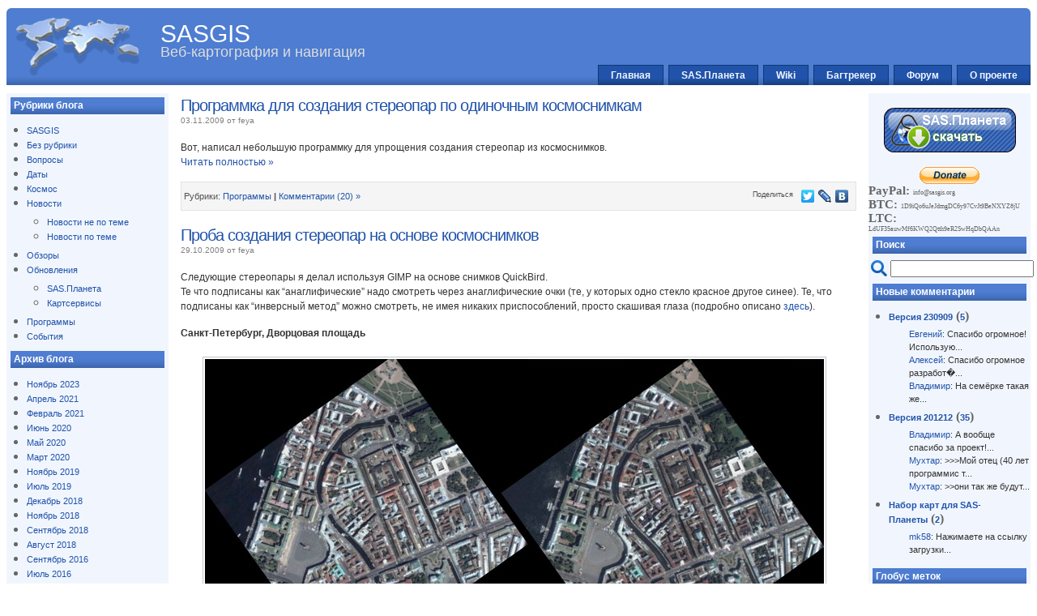

--- FILE ---
content_type: text/html; charset=UTF-8
request_url: http://www.sasgis.org/tag/stereopary/
body_size: 9643
content:
<!DOCTYPE html PUBLIC "-//W3C//DTD XHTML 1.0 Transitional//EN" "http://www.w3.org/TR/xhtml1/DTD/xhtml1-transitional.dtd">
<html xmlns="http://www.w3.org/1999/xhtml">
<head profile="http://gmpg.org/xfn/11">
<meta name="verify-v1" content="jYErbxXcXd8JbZ50FvEb/G9LXw9dtUPfQDCrZpzRWZk=" />
<meta http-equiv="Content-Type" content="text/html; charset=UTF-8" />
 <title>
  SASGIS - Веб-картография и навигация 
   
   &raquo; стереопары </title>
<meta name="generator" content="WordPress 2.8" /> <!-- leave this for stats -->
 <meta name="description" content="SASGIS - Качаем карты и спутниковые снимки высокого разрешения из различных источников (google, яндекс.карт, kosmosnimki.ru, digitalglobe)." />
 <meta name="keywords" content="Спутниковые снимки высокого разрешения, Спутниковые карты высокого разрешения, Навигация, Навигационная программа, GPS-навигация, GPS, Скачать, Карты, Спутниковые, Снимки, Космоснимки, Google maps, Google Earth, Яндекс.карты, DigitalGlobe, ImageAtlas, eAtlas, Gurtam, NASA, GoogleMV, Карта России, Карта мира, Карта москвы" /> 
<link rel="stylesheet" href="http://www.sasgis.org/wp/wp-content/themes/sasgis/style.css" type="text/css" media="screen" />
<link rel="alternate" type="application/rss+xml" title="RSS 2.0" href="http://www.sasgis.org/feed/" />
<link rel="alternate" type="text/xml" title="RSS .92" href="http://www.sasgis.org/feed/rss/" />
<link rel="alternate" type="application/atom+xml" title="Atom 0.3" href="http://www.sasgis.org/feed/atom/" />
<link rel="pingback" href="http://www.sasgis.org/wp/xmlrpc.php" />
<script type="text/javascript" src="//yandex.st/share/share.js" charset="utf-8"></script>
	<link rel='archives' title='Ноябрь 2023' href='http://www.sasgis.org/2023/11/' />
	<link rel='archives' title='Апрель 2021' href='http://www.sasgis.org/2021/04/' />
	<link rel='archives' title='Февраль 2021' href='http://www.sasgis.org/2021/02/' />
	<link rel='archives' title='Июнь 2020' href='http://www.sasgis.org/2020/06/' />
	<link rel='archives' title='Май 2020' href='http://www.sasgis.org/2020/05/' />
	<link rel='archives' title='Март 2020' href='http://www.sasgis.org/2020/03/' />
	<link rel='archives' title='Ноябрь 2019' href='http://www.sasgis.org/2019/11/' />
	<link rel='archives' title='Июль 2019' href='http://www.sasgis.org/2019/07/' />
	<link rel='archives' title='Декабрь 2018' href='http://www.sasgis.org/2018/12/' />
	<link rel='archives' title='Ноябрь 2018' href='http://www.sasgis.org/2018/11/' />
	<link rel='archives' title='Сентябрь 2018' href='http://www.sasgis.org/2018/09/' />
	<link rel='archives' title='Август 2018' href='http://www.sasgis.org/2018/08/' />
	<link rel='archives' title='Сентябрь 2016' href='http://www.sasgis.org/2016/09/' />
	<link rel='archives' title='Июль 2016' href='http://www.sasgis.org/2016/07/' />
	<link rel='archives' title='Июнь 2016' href='http://www.sasgis.org/2016/06/' />
	<link rel='archives' title='Февраль 2016' href='http://www.sasgis.org/2016/02/' />
	<link rel='archives' title='Январь 2016' href='http://www.sasgis.org/2016/01/' />
	<link rel='archives' title='Ноябрь 2015' href='http://www.sasgis.org/2015/11/' />
	<link rel='archives' title='Октябрь 2015' href='http://www.sasgis.org/2015/10/' />
	<link rel='archives' title='Сентябрь 2015' href='http://www.sasgis.org/2015/09/' />
	<link rel='archives' title='Август 2015' href='http://www.sasgis.org/2015/08/' />
	<link rel='archives' title='Июль 2015' href='http://www.sasgis.org/2015/07/' />
	<link rel='archives' title='Июнь 2015' href='http://www.sasgis.org/2015/06/' />
	<link rel='archives' title='Май 2015' href='http://www.sasgis.org/2015/05/' />
	<link rel='archives' title='Апрель 2015' href='http://www.sasgis.org/2015/04/' />
	<link rel='archives' title='Март 2015' href='http://www.sasgis.org/2015/03/' />
	<link rel='archives' title='Февраль 2015' href='http://www.sasgis.org/2015/02/' />
	<link rel='archives' title='Январь 2015' href='http://www.sasgis.org/2015/01/' />
	<link rel='archives' title='Декабрь 2014' href='http://www.sasgis.org/2014/12/' />
	<link rel='archives' title='Ноябрь 2014' href='http://www.sasgis.org/2014/11/' />
	<link rel='archives' title='Октябрь 2014' href='http://www.sasgis.org/2014/10/' />
	<link rel='archives' title='Май 2014' href='http://www.sasgis.org/2014/05/' />
	<link rel='archives' title='Апрель 2014' href='http://www.sasgis.org/2014/04/' />
	<link rel='archives' title='Март 2014' href='http://www.sasgis.org/2014/03/' />
	<link rel='archives' title='Февраль 2014' href='http://www.sasgis.org/2014/02/' />
	<link rel='archives' title='Ноябрь 2013' href='http://www.sasgis.org/2013/11/' />
	<link rel='archives' title='Июль 2013' href='http://www.sasgis.org/2013/07/' />
	<link rel='archives' title='Май 2013' href='http://www.sasgis.org/2013/05/' />
	<link rel='archives' title='Октябрь 2012' href='http://www.sasgis.org/2012/10/' />
	<link rel='archives' title='Август 2012' href='http://www.sasgis.org/2012/08/' />
	<link rel='archives' title='Апрель 2012' href='http://www.sasgis.org/2012/04/' />
	<link rel='archives' title='Март 2012' href='http://www.sasgis.org/2012/03/' />
	<link rel='archives' title='Февраль 2012' href='http://www.sasgis.org/2012/02/' />
	<link rel='archives' title='Январь 2012' href='http://www.sasgis.org/2012/01/' />
	<link rel='archives' title='Декабрь 2011' href='http://www.sasgis.org/2011/12/' />
	<link rel='archives' title='Ноябрь 2011' href='http://www.sasgis.org/2011/11/' />
	<link rel='archives' title='Октябрь 2011' href='http://www.sasgis.org/2011/10/' />
	<link rel='archives' title='Сентябрь 2011' href='http://www.sasgis.org/2011/09/' />
	<link rel='archives' title='Июль 2011' href='http://www.sasgis.org/2011/07/' />
	<link rel='archives' title='Апрель 2011' href='http://www.sasgis.org/2011/04/' />
	<link rel='archives' title='Март 2011' href='http://www.sasgis.org/2011/03/' />
	<link rel='archives' title='Февраль 2011' href='http://www.sasgis.org/2011/02/' />
	<link rel='archives' title='Декабрь 2010' href='http://www.sasgis.org/2010/12/' />
	<link rel='archives' title='Ноябрь 2010' href='http://www.sasgis.org/2010/11/' />
	<link rel='archives' title='Октябрь 2010' href='http://www.sasgis.org/2010/10/' />
	<link rel='archives' title='Сентябрь 2010' href='http://www.sasgis.org/2010/09/' />
	<link rel='archives' title='Август 2010' href='http://www.sasgis.org/2010/08/' />
	<link rel='archives' title='Июль 2010' href='http://www.sasgis.org/2010/07/' />
	<link rel='archives' title='Июнь 2010' href='http://www.sasgis.org/2010/06/' />
	<link rel='archives' title='Май 2010' href='http://www.sasgis.org/2010/05/' />
	<link rel='archives' title='Апрель 2010' href='http://www.sasgis.org/2010/04/' />
	<link rel='archives' title='Март 2010' href='http://www.sasgis.org/2010/03/' />
	<link rel='archives' title='Февраль 2010' href='http://www.sasgis.org/2010/02/' />
	<link rel='archives' title='Январь 2010' href='http://www.sasgis.org/2010/01/' />
	<link rel='archives' title='Декабрь 2009' href='http://www.sasgis.org/2009/12/' />
	<link rel='archives' title='Ноябрь 2009' href='http://www.sasgis.org/2009/11/' />
	<link rel='archives' title='Октябрь 2009' href='http://www.sasgis.org/2009/10/' />
	<link rel='archives' title='Сентябрь 2009' href='http://www.sasgis.org/2009/09/' />
	<link rel='archives' title='Август 2009' href='http://www.sasgis.org/2009/08/' />
	<link rel='archives' title='Июль 2009' href='http://www.sasgis.org/2009/07/' />
	<link rel='archives' title='Июнь 2009' href='http://www.sasgis.org/2009/06/' />
	<link rel='archives' title='Май 2009' href='http://www.sasgis.org/2009/05/' />
	<link rel='archives' title='Апрель 2009' href='http://www.sasgis.org/2009/04/' />
	<link rel='archives' title='Март 2009' href='http://www.sasgis.org/2009/03/' />
	<link rel='archives' title='Февраль 2009' href='http://www.sasgis.org/2009/02/' />
	<link rel='archives' title='Январь 2009' href='http://www.sasgis.org/2009/01/' />
	<link rel='archives' title='Декабрь 2008' href='http://www.sasgis.org/2008/12/' />
<link rel="alternate" type="application/rss+xml" title="Лента метки SASGIS &raquo; стереопары" href="http://www.sasgis.org/tag/stereopary/feed/" />
<link rel="EditURI" type="application/rsd+xml" title="RSD" href="http://www.sasgis.org/wp/xmlrpc.php?rsd" />
<link rel="wlwmanifest" type="application/wlwmanifest+xml" href="http://www.sasgis.org/wp/wp-includes/wlwmanifest.xml" /> 
<link rel='index' title='SASGIS' href='http://www.sasgis.org' />
<meta name="generator" content="WordPress 2.8" />
<link rel="stylesheet" type="text/css" media="screen" href="http://www.sasgis.org/wp/wp-content/plugins/wordpress-seo-pager.php?css=1" />
<!-- Protected by WP-SpamFree v2.1.1.2 :: JS BEGIN -->
<script type="text/javascript" src="http://www.sasgis.org/wp/wp-content/plugins/wp-spamfree/js/wpsf-js.php"></script> 
<!-- Protected by WP-SpamFree v2.1.1.2 :: JS END -->

</head>
<body>
<div id="page_wrapper">
  <div id="header_wrapper"><div class="corn_lt"><div class="corn_rt">
    <div id="header">      
        <h1><a href="http://www.sasgis.org">SASGIS</a></h1>
        <div id="desc">Веб-картография и навигация</div>
    </div>    
    <div id="navcontainer">
	<ul id="navlist">
          <li><a href="http://www.sasgis.org">Главная</a></li>
          <li><a href="http://www.sasgis.org/sasplaneta/">SAS.Планета</a></li>
          <li><a href="http://www.sasgis.org/wikisasiya/">Wiki</a></li>
	  <li><a href="http://www.sasgis.org/mantis/">Багтрекер</a></li>
	  <li><a href="http://www.sasgis.org/forum/">Форум</a></li>
	  <li><a href="http://www.sasgis.org/o-proekte/">О проекте</a></li>
        </ul>	  
    </div>
  </div></div></div><div id="left_side">
<div class="block block-node"><h3>Рубрики блога</h3>		<ul>
	<li class="cat-item cat-item-4"><a href="http://www.sasgis.org/category/sasgis/" title="Новости по сайту sasgis.org">SASGIS</a>
</li>
	<li class="cat-item cat-item-1"><a href="http://www.sasgis.org/category/uncategorized/" title="Просмотреть все записи в рубрике &laquo;Без рубрики&raquo;">Без рубрики</a>
</li>
	<li class="cat-item cat-item-47"><a href="http://www.sasgis.org/category/voprosy/" title="Просмотреть все записи в рубрике &laquo;Вопросы&raquo;">Вопросы</a>
</li>
	<li class="cat-item cat-item-33"><a href="http://www.sasgis.org/category/daty/" title="Просмотреть все записи в рубрике &laquo;Даты&raquo;">Даты</a>
</li>
	<li class="cat-item cat-item-81"><a href="http://www.sasgis.org/category/space/" title="Просмотреть все записи в рубрике &laquo;Космос&raquo;">Космос</a>
</li>
	<li class="cat-item cat-item-11"><a href="http://www.sasgis.org/category/news/" title="Новости">Новости</a>
<ul class='children'>
	<li class="cat-item cat-item-8"><a href="http://www.sasgis.org/category/news/news-off/" title="Новости не по теме">Новости не по теме</a>
</li>
	<li class="cat-item cat-item-7"><a href="http://www.sasgis.org/category/news/news-on/" title="Новости по теме">Новости по теме</a>
</li>
</ul>
</li>
	<li class="cat-item cat-item-76"><a href="http://www.sasgis.org/category/obzory/" title="Просмотреть все записи в рубрике &laquo;Обзоры&raquo;">Обзоры</a>
</li>
	<li class="cat-item cat-item-10"><a href="http://www.sasgis.org/category/updates/" title="Обновления">Обновления</a>
<ul class='children'>
	<li class="cat-item cat-item-6"><a href="http://www.sasgis.org/category/updates/updates-sas-planet/" title="Информация о выходе новых версий программы SAS.Планета">SAS.Планета</a>
</li>
	<li class="cat-item cat-item-9"><a href="http://www.sasgis.org/category/updates/updates-mapservices/" title="Новости по обновлениям на картсервисах">Картсервисы</a>
</li>
</ul>
</li>
	<li class="cat-item cat-item-3"><a href="http://www.sasgis.org/category/soft/" title="Просмотреть все записи в рубрике &laquo;Программы&raquo;">Программы</a>
</li>
	<li class="cat-item cat-item-65"><a href="http://www.sasgis.org/category/sobytiya/" title="Просмотреть все записи в рубрике &laquo;События&raquo;">События</a>
</li>
		</ul>
</div><div class="block block-node"><h3>Архив блога</h3>		<ul>
			<li><a href='http://www.sasgis.org/2023/11/' title='Ноябрь 2023'>Ноябрь 2023</a></li>
	<li><a href='http://www.sasgis.org/2021/04/' title='Апрель 2021'>Апрель 2021</a></li>
	<li><a href='http://www.sasgis.org/2021/02/' title='Февраль 2021'>Февраль 2021</a></li>
	<li><a href='http://www.sasgis.org/2020/06/' title='Июнь 2020'>Июнь 2020</a></li>
	<li><a href='http://www.sasgis.org/2020/05/' title='Май 2020'>Май 2020</a></li>
	<li><a href='http://www.sasgis.org/2020/03/' title='Март 2020'>Март 2020</a></li>
	<li><a href='http://www.sasgis.org/2019/11/' title='Ноябрь 2019'>Ноябрь 2019</a></li>
	<li><a href='http://www.sasgis.org/2019/07/' title='Июль 2019'>Июль 2019</a></li>
	<li><a href='http://www.sasgis.org/2018/12/' title='Декабрь 2018'>Декабрь 2018</a></li>
	<li><a href='http://www.sasgis.org/2018/11/' title='Ноябрь 2018'>Ноябрь 2018</a></li>
	<li><a href='http://www.sasgis.org/2018/09/' title='Сентябрь 2018'>Сентябрь 2018</a></li>
	<li><a href='http://www.sasgis.org/2018/08/' title='Август 2018'>Август 2018</a></li>
	<li><a href='http://www.sasgis.org/2016/09/' title='Сентябрь 2016'>Сентябрь 2016</a></li>
	<li><a href='http://www.sasgis.org/2016/07/' title='Июль 2016'>Июль 2016</a></li>
	<li><a href='http://www.sasgis.org/2016/06/' title='Июнь 2016'>Июнь 2016</a></li>
	<li><a href='http://www.sasgis.org/2016/02/' title='Февраль 2016'>Февраль 2016</a></li>
	<li><a href='http://www.sasgis.org/2016/01/' title='Январь 2016'>Январь 2016</a></li>
	<li><a href='http://www.sasgis.org/2015/11/' title='Ноябрь 2015'>Ноябрь 2015</a></li>
	<li><a href='http://www.sasgis.org/2015/10/' title='Октябрь 2015'>Октябрь 2015</a></li>
	<li><a href='http://www.sasgis.org/2015/09/' title='Сентябрь 2015'>Сентябрь 2015</a></li>
	<li><a href='http://www.sasgis.org/2015/08/' title='Август 2015'>Август 2015</a></li>
	<li><a href='http://www.sasgis.org/2015/07/' title='Июль 2015'>Июль 2015</a></li>
	<li><a href='http://www.sasgis.org/2015/06/' title='Июнь 2015'>Июнь 2015</a></li>
	<li><a href='http://www.sasgis.org/2015/05/' title='Май 2015'>Май 2015</a></li>
	<li><a href='http://www.sasgis.org/2015/04/' title='Апрель 2015'>Апрель 2015</a></li>
	<li><a href='http://www.sasgis.org/2015/03/' title='Март 2015'>Март 2015</a></li>
	<li><a href='http://www.sasgis.org/2015/02/' title='Февраль 2015'>Февраль 2015</a></li>
	<li><a href='http://www.sasgis.org/2015/01/' title='Январь 2015'>Январь 2015</a></li>
	<li><a href='http://www.sasgis.org/2014/12/' title='Декабрь 2014'>Декабрь 2014</a></li>
	<li><a href='http://www.sasgis.org/2014/11/' title='Ноябрь 2014'>Ноябрь 2014</a></li>
	<li><a href='http://www.sasgis.org/2014/10/' title='Октябрь 2014'>Октябрь 2014</a></li>
	<li><a href='http://www.sasgis.org/2014/05/' title='Май 2014'>Май 2014</a></li>
	<li><a href='http://www.sasgis.org/2014/04/' title='Апрель 2014'>Апрель 2014</a></li>
	<li><a href='http://www.sasgis.org/2014/03/' title='Март 2014'>Март 2014</a></li>
	<li><a href='http://www.sasgis.org/2014/02/' title='Февраль 2014'>Февраль 2014</a></li>
	<li><a href='http://www.sasgis.org/2013/11/' title='Ноябрь 2013'>Ноябрь 2013</a></li>
	<li><a href='http://www.sasgis.org/2013/07/' title='Июль 2013'>Июль 2013</a></li>
	<li><a href='http://www.sasgis.org/2013/05/' title='Май 2013'>Май 2013</a></li>
	<li><a href='http://www.sasgis.org/2012/10/' title='Октябрь 2012'>Октябрь 2012</a></li>
	<li><a href='http://www.sasgis.org/2012/08/' title='Август 2012'>Август 2012</a></li>
	<li><a href='http://www.sasgis.org/2012/04/' title='Апрель 2012'>Апрель 2012</a></li>
	<li><a href='http://www.sasgis.org/2012/03/' title='Март 2012'>Март 2012</a></li>
	<li><a href='http://www.sasgis.org/2012/02/' title='Февраль 2012'>Февраль 2012</a></li>
	<li><a href='http://www.sasgis.org/2012/01/' title='Январь 2012'>Январь 2012</a></li>
	<li><a href='http://www.sasgis.org/2011/12/' title='Декабрь 2011'>Декабрь 2011</a></li>
	<li><a href='http://www.sasgis.org/2011/11/' title='Ноябрь 2011'>Ноябрь 2011</a></li>
	<li><a href='http://www.sasgis.org/2011/10/' title='Октябрь 2011'>Октябрь 2011</a></li>
	<li><a href='http://www.sasgis.org/2011/09/' title='Сентябрь 2011'>Сентябрь 2011</a></li>
	<li><a href='http://www.sasgis.org/2011/07/' title='Июль 2011'>Июль 2011</a></li>
	<li><a href='http://www.sasgis.org/2011/04/' title='Апрель 2011'>Апрель 2011</a></li>
	<li><a href='http://www.sasgis.org/2011/03/' title='Март 2011'>Март 2011</a></li>
	<li><a href='http://www.sasgis.org/2011/02/' title='Февраль 2011'>Февраль 2011</a></li>
	<li><a href='http://www.sasgis.org/2010/12/' title='Декабрь 2010'>Декабрь 2010</a></li>
	<li><a href='http://www.sasgis.org/2010/11/' title='Ноябрь 2010'>Ноябрь 2010</a></li>
	<li><a href='http://www.sasgis.org/2010/10/' title='Октябрь 2010'>Октябрь 2010</a></li>
	<li><a href='http://www.sasgis.org/2010/09/' title='Сентябрь 2010'>Сентябрь 2010</a></li>
	<li><a href='http://www.sasgis.org/2010/08/' title='Август 2010'>Август 2010</a></li>
	<li><a href='http://www.sasgis.org/2010/07/' title='Июль 2010'>Июль 2010</a></li>
	<li><a href='http://www.sasgis.org/2010/06/' title='Июнь 2010'>Июнь 2010</a></li>
	<li><a href='http://www.sasgis.org/2010/05/' title='Май 2010'>Май 2010</a></li>
	<li><a href='http://www.sasgis.org/2010/04/' title='Апрель 2010'>Апрель 2010</a></li>
	<li><a href='http://www.sasgis.org/2010/03/' title='Март 2010'>Март 2010</a></li>
	<li><a href='http://www.sasgis.org/2010/02/' title='Февраль 2010'>Февраль 2010</a></li>
	<li><a href='http://www.sasgis.org/2010/01/' title='Январь 2010'>Январь 2010</a></li>
	<li><a href='http://www.sasgis.org/2009/12/' title='Декабрь 2009'>Декабрь 2009</a></li>
	<li><a href='http://www.sasgis.org/2009/11/' title='Ноябрь 2009'>Ноябрь 2009</a></li>
	<li><a href='http://www.sasgis.org/2009/10/' title='Октябрь 2009'>Октябрь 2009</a></li>
	<li><a href='http://www.sasgis.org/2009/09/' title='Сентябрь 2009'>Сентябрь 2009</a></li>
	<li><a href='http://www.sasgis.org/2009/08/' title='Август 2009'>Август 2009</a></li>
	<li><a href='http://www.sasgis.org/2009/07/' title='Июль 2009'>Июль 2009</a></li>
	<li><a href='http://www.sasgis.org/2009/06/' title='Июнь 2009'>Июнь 2009</a></li>
	<li><a href='http://www.sasgis.org/2009/05/' title='Май 2009'>Май 2009</a></li>
	<li><a href='http://www.sasgis.org/2009/04/' title='Апрель 2009'>Апрель 2009</a></li>
	<li><a href='http://www.sasgis.org/2009/03/' title='Март 2009'>Март 2009</a></li>
	<li><a href='http://www.sasgis.org/2009/02/' title='Февраль 2009'>Февраль 2009</a></li>
	<li><a href='http://www.sasgis.org/2009/01/' title='Январь 2009'>Январь 2009</a></li>
	<li><a href='http://www.sasgis.org/2008/12/' title='Декабрь 2008'>Декабрь 2008</a></li>
		</ul>
</div></div>
  

<div id="right_side">
<div class="block block-node">			<div class="textwidget"><br>
<center>
<a onclick="pageTracker._trackPageview('/download/');" href='http://www.sasgis.org/download/'><img border=0 src='http://www.sasgis.org/wp/wp-content/uploads/2011/05/button-1049.png' title='Скачать программу SAS.Планета'/></a> <br><br><a href="/forum/viewtopic.php?f=2&t=2385"><img border=0 src='http://www.sasgis.org/wp/btn_donate_SM.gif' title='Пожертвования на развитие проекта'/></a>
</center>
<font style="font-size:15px"><b>PayPal: </b></font><font style="font-size:8px"><a href="/cdn-cgi/l/email-protection" class="__cf_email__" data-cfemail="731a1d151c33001200141a005d1c0114">[email&#160;protected]</a></font><br>
<font style="font-size:15px"><b>BTC: </b></font><font style="font-size:8px">1D9iQo6uJeJdmgDC6y97CvJt9BeNXYZ8jU</font><br>
<font style="font-size:15px"><b>LTC: </b></font><font style="font-size:8px">LdUF35auwMf6KWQ2Qtth9eR2SwHqDbQAAn</font>
</div>
		</div><div class="block block-node"><h3>Поиск</h3>			<div class="textwidget"><div align="center">
<table>
<tr>
<td>
<img src='http://sasgis.org/wp/wp-content/themes/sasgis/images/search-button-rblue.png' alt='поиск'/>
</td>
<td>
<form method="get" id="searchform" action="/index.php" >
<input type="text"  value="" name="s" id="s" />
</form>
</td>
</tr>
</table>
</div>
</div>
		</div><div class="block block-node"><h3>Новые комментарии</h3><div id="get_recent_comments_wrap"><ul><li><strong><a href="http://www.sasgis.org/2023/11/17/2888/" title="Версия 230909 was posted on 17 Ноябрь 2023">Версия 230909</a>&nbsp;(<a href="#" title="There are 5 comments to this posting">5</a>)</strong><ul>
<div style="  font-family: verdana, arial, sans-serif;  font-size: 11px;  line-height: 16px;  color: #333333;">
<li type=none>
<a href="http://www.sasgis.org/2023/11/17/2888/#comment-8375" title="Версия 230909, 17 Ноябрь 2023">Евгений</a>: Спасибо огромное! Использую...
</li>
</div>
<div style="  font-family: verdana, arial, sans-serif;  font-size: 11px;  line-height: 16px;  color: #333333;">
<li type=none>
<a href="http://www.sasgis.org/2023/11/17/2888/#comment-8370" title="Версия 230909, 17 Ноябрь 2023">Алексей</a>: Спасибо огромное разработ�...
</li>
</div>
<div style="  font-family: verdana, arial, sans-serif;  font-size: 11px;  line-height: 16px;  color: #333333;">
<li type=none>
<a href="http://www.sasgis.org/2023/11/17/2888/#comment-8354" title="Версия 230909, 17 Ноябрь 2023">Владимир</a>: На семёрке такая же...
</li>
</div>
</ul></li>
<li><strong><a href="http://www.sasgis.org/2021/02/28/2880/" title="Версия 201212 was posted on 28 Февраль 2021">Версия 201212</a>&nbsp;(<a href="#" title="There are 35 comments to this posting">35</a>)</strong><ul>
<div style="  font-family: verdana, arial, sans-serif;  font-size: 11px;  line-height: 16px;  color: #333333;">
<li type=none>
<a href="http://www.sasgis.org/2021/02/28/2880/#comment-8302" title="Версия 201212, 28 Февраль 2021">Владимир</a>: А вообще спасибо за проект!...
</li>
</div>
<div style="  font-family: verdana, arial, sans-serif;  font-size: 11px;  line-height: 16px;  color: #333333;">
<li type=none>
<a href="http://www.sasgis.org/2021/02/28/2880/#comment-8286" title="Версия 201212, 28 Февраль 2021">Мухтар</a>: >>>Мой отец (40 лет программис т...
</li>
</div>
<div style="  font-family: verdana, arial, sans-serif;  font-size: 11px;  line-height: 16px;  color: #333333;">
<li type=none>
<a href="http://www.sasgis.org/2021/02/28/2880/#comment-8285" title="Версия 201212, 28 Февраль 2021">Мухтар</a>: &gt;&gt;они так же будут...
</li>
</div>
</ul></li>
<li><strong><a href="http://www.sasgis.org/2020/05/11/2871/" title="Набор карт для SAS-Планеты was posted on 11 Май 2020">Набор карт для SAS-Планеты</a>&nbsp;(<a href="#" title="There are 2 comments to this posting">2</a>)</strong><ul>
<div style="  font-family: verdana, arial, sans-serif;  font-size: 11px;  line-height: 16px;  color: #333333;">
<li type=none>
<a href="http://www.sasgis.org/2020/05/11/2871/#comment-8154" title="Набор карт для SAS-Планеты, 11 Май 2020">mk58</a>: Нажимаете на ссылку загрузки...
</li>
</div>
</ul></li>
</ul></div></div>	        <div class="block block-node">							<h3>Глобус меток</h3>						<!-- SWFObject embed by Geoff Stearns geoff@deconcept.com http://blog.deconcept.com/swfobject/ --><script data-cfasync="false" src="/cdn-cgi/scripts/5c5dd728/cloudflare-static/email-decode.min.js"></script><script type="text/javascript" src="http://www.sasgis.org/wp/wp-content/plugins/wp-cumulus/swfobject.js"></script><div id="wpcumuluswidgetcontent1498972"><p><a href='http://www.sasgis.org/tag/bing/' class='tag-link-31' title='2 темы' rel="tag" style='font-size: 8.2pt;'>bing</a>
<a href='http://www.sasgis.org/tag/bing-maps/' class='tag-link-51' title='4 темы' rel="tag" style='font-size: 8.6pt;'>Bing Maps</a>
<a href='http://www.sasgis.org/tag/digitalglobe/' class='tag-link-61' title='3 темы' rel="tag" style='font-size: 8.4pt;'>DigitalGlobe</a>
<a href='http://www.sasgis.org/tag/google/' class='tag-link-21' title='2 темы' rel="tag" style='font-size: 8.2pt;'>google</a>
<a href='http://www.sasgis.org/tag/google-earth/' class='tag-link-26' title='17 тем' rel="tag" style='font-size: 11.2pt;'>Google Earth</a>
<a href='http://www.sasgis.org/tag/google-maps/' class='tag-link-25' title='52 темы' rel="tag" style='font-size: 18.2pt;'>Google Maps</a>
<a href='http://www.sasgis.org/tag/nasa/' class='tag-link-73' title='2 темы' rel="tag" style='font-size: 8.2pt;'>NASA</a>
<a href='http://www.sasgis.org/tag/sas-planeta/' class='tag-link-29' title='71 тема' rel="tag" style='font-size: 22pt;'>SAS.Планета</a>
<a href='http://www.sasgis.org/tag/sasgis/' class='tag-link-4' title='8 тем' rel="tag" style='font-size: 9.4pt;'>SASGIS</a>
<a href='http://www.sasgis.org/tag/street-view/' class='tag-link-84' title='14 тем' rel="tag" style='font-size: 10.6pt;'>Street View</a>
<a href='http://www.sasgis.org/tag/twitter/' class='tag-link-82' title='2 темы' rel="tag" style='font-size: 8.2pt;'>twitter</a>
<a href='http://www.sasgis.org/tag/virtual-earth/' class='tag-link-57' title='2 темы' rel="tag" style='font-size: 8.2pt;'>Virtual Earth</a>
<a href='http://www.sasgis.org/tag/wwii-sasgis-ru/' class='tag-link-69' title='2 темы' rel="tag" style='font-size: 8.2pt;'>wwii.sasgis.org</a>
<a href='http://www.sasgis.org/tag/vizikom/' class='tag-link-24' title='1 тема' rel="tag" style='font-size: 8pt;'>Визиком</a>
<a href='http://www.sasgis.org/tag/vologda/' class='tag-link-34' title='1 тема' rel="tag" style='font-size: 8pt;'>Вологда</a>
<a href='http://www.sasgis.org/tag/vybory/' class='tag-link-94' title='3 темы' rel="tag" style='font-size: 8.4pt;'>Выборы</a>
<a href='http://www.sasgis.org/tag/gis/' class='tag-link-32' title='1 тема' rel="tag" style='font-size: 8pt;'>ГИС</a>
<a href='http://www.sasgis.org/tag/istoriya/' class='tag-link-58' title='4 темы' rel="tag" style='font-size: 8.6pt;'>История</a>
<a href='http://www.sasgis.org/tag/kartymail/' class='tag-link-20' title='1 тема' rel="tag" style='font-size: 8pt;'>Карты@mail</a>
<a href='http://www.sasgis.org/tag/magnitogorsk/' class='tag-link-19' title='1 тема' rel="tag" style='font-size: 8pt;'>Магнитогорск</a>
<a href='http://www.sasgis.org/tag/mobilnye-yandeks-karty/' class='tag-link-87' title='2 темы' rel="tag" style='font-size: 8.2pt;'>Мобильные Яндекс.Карты</a>
<a href='http://www.sasgis.org/tag/navodnenie/' class='tag-link-88' title='2 темы' rel="tag" style='font-size: 8.2pt;'>Наводнение</a>
<a href='http://www.sasgis.org/tag/novye-versii/' class='tag-link-49' title='64 темы' rel="tag" style='font-size: 20.6pt;'>Новые версии</a>
<a href='http://www.sasgis.org/tag/omsk/' class='tag-link-35' title='1 тема' rel="tag" style='font-size: 8pt;'>Омск</a>
<a href='http://www.sasgis.org/tag/orenburg/' class='tag-link-36' title='1 тема' rel="tag" style='font-size: 8pt;'>Оренбург</a>
<a href='http://www.sasgis.org/tag/progorod/' class='tag-link-30' title='1 тема' rel="tag" style='font-size: 8pt;'>ПРОгород</a>
<a href='http://www.sasgis.org/tag/penza/' class='tag-link-37' title='1 тема' rel="tag" style='font-size: 8pt;'>Пенза</a>
<a href='http://www.sasgis.org/tag/roskosmos/' class='tag-link-75' title='3 темы' rel="tag" style='font-size: 8.4pt;'>Роскосмос</a>
<a href='http://www.sasgis.org/tag/samara/' class='tag-link-17' title='1 тема' rel="tag" style='font-size: 8pt;'>Самара</a>
<a href='http://www.sasgis.org/tag/saratov/' class='tag-link-38' title='1 тема' rel="tag" style='font-size: 8pt;'>Саратов</a>
<a href='http://www.sasgis.org/tag/sevastopol/' class='tag-link-42' title='1 тема' rel="tag" style='font-size: 8pt;'>Севастополь</a>
<a href='http://www.sasgis.org/tag/simferopol/' class='tag-link-43' title='1 тема' rel="tag" style='font-size: 8pt;'>Симферополь</a>
<a href='http://www.sasgis.org/tag/skaneks/' class='tag-link-28' title='3 темы' rel="tag" style='font-size: 8.4pt;'>СканЭкс</a>
<a href='http://www.sasgis.org/tag/smolensk/' class='tag-link-39' title='1 тема' rel="tag" style='font-size: 8pt;'>Смоленск</a>
<a href='http://www.sasgis.org/tag/ufa/' class='tag-link-41' title='1 тема' rel="tag" style='font-size: 8pt;'>Уфа</a>
<a href='http://www.sasgis.org/tag/chelyabinsk/' class='tag-link-18' title='2 темы' rel="tag" style='font-size: 8.2pt;'>Челябинск</a>
<a href='http://www.sasgis.org/tag/cherepovec/' class='tag-link-40' title='1 тема' rel="tag" style='font-size: 8pt;'>Череповец</a>
<a href='http://www.sasgis.org/tag/yumor/' class='tag-link-85' title='2 темы' rel="tag" style='font-size: 8.2pt;'>Юмор</a>
<a href='http://www.sasgis.org/tag/yandeks/' class='tag-link-45' title='3 темы' rel="tag" style='font-size: 8.4pt;'>Яндекс</a>
<a href='http://www.sasgis.org/tag/yandeks-karty/' class='tag-link-23' title='13 тем' rel="tag" style='font-size: 10.4pt;'>Яндекс.Карты</a>
<a href='http://www.sasgis.org/tag/aerofotosnimki/' class='tag-link-66' title='10 тем' rel="tag" style='font-size: 9.8pt;'>аэрофотоснимки</a>
<a href='http://www.sasgis.org/tag/vladivostok/' class='tag-link-15' title='1 тема' rel="tag" style='font-size: 8pt;'>владивосток</a>
<a href='http://www.sasgis.org/tag/ekaterinburg/' class='tag-link-16' title='1 тема' rel="tag" style='font-size: 8pt;'>екатеринбург</a>
<a href='http://www.sasgis.org/tag/kazan/' class='tag-link-12' title='1 тема' rel="tag" style='font-size: 8pt;'>казань</a>
<a href='http://www.sasgis.org/tag/karty/' class='tag-link-48' title='2 темы' rel="tag" style='font-size: 8.2pt;'>карты</a>
<a href='http://www.sasgis.org/tag/kosmosnimki-ru/' class='tag-link-27' title='6 тем' rel="tag" style='font-size: 9pt;'>космоснимки.ру</a>
<a href='http://www.sasgis.org/tag/majlru/' class='tag-link-14' title='2 темы' rel="tag" style='font-size: 8.2pt;'>майлру</a>
<a href='http://www.sasgis.org/tag/obnovlenie/' class='tag-link-22' title='15 тем' rel="tag" style='font-size: 10.8pt;'>обновление</a>
<a href='http://www.sasgis.org/tag/stereopary/' class='tag-link-63' title='2 темы' rel="tag" style='font-size: 8.2pt;'>стереопары</a>
<a href='http://www.sasgis.org/tag/tver/' class='tag-link-13' title='2 темы' rel="tag" style='font-size: 8.2pt;'>тверь</a>	<a href="http://www.sasgis.org/category/updates/updates-sas-planet/" title="Информация о выходе новых версий программы SAS.Планета">SAS.Планета</a> (92)<br />
	<a href="http://www.sasgis.org/category/sasgis/" title="Новости по сайту sasgis.org">SASGIS</a> (59)<br />
	<a href="http://www.sasgis.org/category/uncategorized/" title="Просмотреть все записи в рубрике &laquo;Без рубрики&raquo;">Без рубрики</a> (20)<br />
	<a href="http://www.sasgis.org/category/voprosy/" title="Просмотреть все записи в рубрике &laquo;Вопросы&raquo;">Вопросы</a> (3)<br />
	<a href="http://www.sasgis.org/category/daty/" title="Просмотреть все записи в рубрике &laquo;Даты&raquo;">Даты</a> (15)<br />
	<a href="http://www.sasgis.org/category/updates/updates-mapservices/" title="Новости по обновлениям на картсервисах">Картсервисы</a> (105)<br />
	<a href="http://www.sasgis.org/category/space/" title="Просмотреть все записи в рубрике &laquo;Космос&raquo;">Космос</a> (20)<br />
	<a href="http://www.sasgis.org/category/news/" title="Новости">Новости</a> (58)<br />
	<a href="http://www.sasgis.org/category/news/news-off/" title="Новости не по теме">Новости не по теме</a> (15)<br />
	<a href="http://www.sasgis.org/category/news/news-on/" title="Новости по теме">Новости по теме</a> (89)<br />
	<a href="http://www.sasgis.org/category/obzory/" title="Просмотреть все записи в рубрике &laquo;Обзоры&raquo;">Обзоры</a> (3)<br />
	<a href="http://www.sasgis.org/category/updates/" title="Обновления">Обновления</a> (115)<br />
	<a href="http://www.sasgis.org/category/soft/" title="Просмотреть все записи в рубрике &laquo;Программы&raquo;">Программы</a> (23)<br />
	<a href="http://www.sasgis.org/category/sobytiya/" title="Просмотреть все записи в рубрике &laquo;События&raquo;">События</a> (26)<br />
</p><p>WP Cumulus Flash tag cloud by <a href="http://www.roytanck.com" rel="nofollow">Roy Tanck</a> requires <a href="http://www.macromedia.com/go/getflashplayer">Flash Player</a> 9 or better.</p></div><script type="text/javascript">var widget_so4758727 = new SWFObject("http://www.sasgis.org/wp/wp-content/plugins/wp-cumulus/tagcloud.swf?r=361687", "tagcloudflash", "200", "200", "9", "#ffffff");widget_so4758727.addParam("wmode", "transparent");widget_so4758727.addParam("allowScriptAccess", "always");widget_so4758727.addVariable("tcolor", "0x333333");widget_so4758727.addVariable("tcolor2", "0x333333");widget_so4758727.addVariable("hicolor", "0x000000");widget_so4758727.addVariable("tspeed", "100");widget_so4758727.addVariable("distr", "true");widget_so4758727.addVariable("mode", "both");widget_so4758727.addVariable("tagcloud", "%3Ctags%3E%3Ca+href%3D%27http%3A%2F%2Fwww.sasgis.org%2Ftag%2Fbing%2F%27+class%3D%27tag-link-31%27+title%3D%272+%D1%82%D0%B5%D0%BC%D1%8B%27+rel%3D%22tag%22+style%3D%27font-size%3A+8.2pt%3B%27%3Ebing%3C%2Fa%3E%0A%3Ca+href%3D%27http%3A%2F%2Fwww.sasgis.org%2Ftag%2Fbing-maps%2F%27+class%3D%27tag-link-51%27+title%3D%274+%D1%82%D0%B5%D0%BC%D1%8B%27+rel%3D%22tag%22+style%3D%27font-size%3A+8.6pt%3B%27%3EBing+Maps%3C%2Fa%3E%0A%3Ca+href%3D%27http%3A%2F%2Fwww.sasgis.org%2Ftag%2Fdigitalglobe%2F%27+class%3D%27tag-link-61%27+title%3D%273+%D1%82%D0%B5%D0%BC%D1%8B%27+rel%3D%22tag%22+style%3D%27font-size%3A+8.4pt%3B%27%3EDigitalGlobe%3C%2Fa%3E%0A%3Ca+href%3D%27http%3A%2F%2Fwww.sasgis.org%2Ftag%2Fgoogle%2F%27+class%3D%27tag-link-21%27+title%3D%272+%D1%82%D0%B5%D0%BC%D1%8B%27+rel%3D%22tag%22+style%3D%27font-size%3A+8.2pt%3B%27%3Egoogle%3C%2Fa%3E%0A%3Ca+href%3D%27http%3A%2F%2Fwww.sasgis.org%2Ftag%2Fgoogle-earth%2F%27+class%3D%27tag-link-26%27+title%3D%2717+%D1%82%D0%B5%D0%BC%27+rel%3D%22tag%22+style%3D%27font-size%3A+11.2pt%3B%27%3EGoogle+Earth%3C%2Fa%3E%0A%3Ca+href%3D%27http%3A%2F%2Fwww.sasgis.org%2Ftag%2Fgoogle-maps%2F%27+class%3D%27tag-link-25%27+title%3D%2752+%D1%82%D0%B5%D0%BC%D1%8B%27+rel%3D%22tag%22+style%3D%27font-size%3A+18.2pt%3B%27%3EGoogle+Maps%3C%2Fa%3E%0A%3Ca+href%3D%27http%3A%2F%2Fwww.sasgis.org%2Ftag%2Fnasa%2F%27+class%3D%27tag-link-73%27+title%3D%272+%D1%82%D0%B5%D0%BC%D1%8B%27+rel%3D%22tag%22+style%3D%27font-size%3A+8.2pt%3B%27%3ENASA%3C%2Fa%3E%0A%3Ca+href%3D%27http%3A%2F%2Fwww.sasgis.org%2Ftag%2Fsas-planeta%2F%27+class%3D%27tag-link-29%27+title%3D%2771+%D1%82%D0%B5%D0%BC%D0%B0%27+rel%3D%22tag%22+style%3D%27font-size%3A+22pt%3B%27%3ESAS.%D0%9F%D0%BB%D0%B0%D0%BD%D0%B5%D1%82%D0%B0%3C%2Fa%3E%0A%3Ca+href%3D%27http%3A%2F%2Fwww.sasgis.org%2Ftag%2Fsasgis%2F%27+class%3D%27tag-link-4%27+title%3D%278+%D1%82%D0%B5%D0%BC%27+rel%3D%22tag%22+style%3D%27font-size%3A+9.4pt%3B%27%3ESASGIS%3C%2Fa%3E%0A%3Ca+href%3D%27http%3A%2F%2Fwww.sasgis.org%2Ftag%2Fstreet-view%2F%27+class%3D%27tag-link-84%27+title%3D%2714+%D1%82%D0%B5%D0%BC%27+rel%3D%22tag%22+style%3D%27font-size%3A+10.6pt%3B%27%3EStreet+View%3C%2Fa%3E%0A%3Ca+href%3D%27http%3A%2F%2Fwww.sasgis.org%2Ftag%2Ftwitter%2F%27+class%3D%27tag-link-82%27+title%3D%272+%D1%82%D0%B5%D0%BC%D1%8B%27+rel%3D%22tag%22+style%3D%27font-size%3A+8.2pt%3B%27%3Etwitter%3C%2Fa%3E%0A%3Ca+href%3D%27http%3A%2F%2Fwww.sasgis.org%2Ftag%2Fvirtual-earth%2F%27+class%3D%27tag-link-57%27+title%3D%272+%D1%82%D0%B5%D0%BC%D1%8B%27+rel%3D%22tag%22+style%3D%27font-size%3A+8.2pt%3B%27%3EVirtual+Earth%3C%2Fa%3E%0A%3Ca+href%3D%27http%3A%2F%2Fwww.sasgis.org%2Ftag%2Fwwii-sasgis-ru%2F%27+class%3D%27tag-link-69%27+title%3D%272+%D1%82%D0%B5%D0%BC%D1%8B%27+rel%3D%22tag%22+style%3D%27font-size%3A+8.2pt%3B%27%3Ewwii.sasgis.org%3C%2Fa%3E%0A%3Ca+href%3D%27http%3A%2F%2Fwww.sasgis.org%2Ftag%2Fvizikom%2F%27+class%3D%27tag-link-24%27+title%3D%271+%D1%82%D0%B5%D0%BC%D0%B0%27+rel%3D%22tag%22+style%3D%27font-size%3A+8pt%3B%27%3E%D0%92%D0%B8%D0%B7%D0%B8%D0%BA%D0%BE%D0%BC%3C%2Fa%3E%0A%3Ca+href%3D%27http%3A%2F%2Fwww.sasgis.org%2Ftag%2Fvologda%2F%27+class%3D%27tag-link-34%27+title%3D%271+%D1%82%D0%B5%D0%BC%D0%B0%27+rel%3D%22tag%22+style%3D%27font-size%3A+8pt%3B%27%3E%D0%92%D0%BE%D0%BB%D0%BE%D0%B3%D0%B4%D0%B0%3C%2Fa%3E%0A%3Ca+href%3D%27http%3A%2F%2Fwww.sasgis.org%2Ftag%2Fvybory%2F%27+class%3D%27tag-link-94%27+title%3D%273+%D1%82%D0%B5%D0%BC%D1%8B%27+rel%3D%22tag%22+style%3D%27font-size%3A+8.4pt%3B%27%3E%D0%92%D1%8B%D0%B1%D0%BE%D1%80%D1%8B%3C%2Fa%3E%0A%3Ca+href%3D%27http%3A%2F%2Fwww.sasgis.org%2Ftag%2Fgis%2F%27+class%3D%27tag-link-32%27+title%3D%271+%D1%82%D0%B5%D0%BC%D0%B0%27+rel%3D%22tag%22+style%3D%27font-size%3A+8pt%3B%27%3E%D0%93%D0%98%D0%A1%3C%2Fa%3E%0A%3Ca+href%3D%27http%3A%2F%2Fwww.sasgis.org%2Ftag%2Fistoriya%2F%27+class%3D%27tag-link-58%27+title%3D%274+%D1%82%D0%B5%D0%BC%D1%8B%27+rel%3D%22tag%22+style%3D%27font-size%3A+8.6pt%3B%27%3E%D0%98%D1%81%D1%82%D0%BE%D1%80%D0%B8%D1%8F%3C%2Fa%3E%0A%3Ca+href%3D%27http%3A%2F%2Fwww.sasgis.org%2Ftag%2Fkartymail%2F%27+class%3D%27tag-link-20%27+title%3D%271+%D1%82%D0%B5%D0%BC%D0%B0%27+rel%3D%22tag%22+style%3D%27font-size%3A+8pt%3B%27%3E%D0%9A%D0%B0%D1%80%D1%82%D1%8B%40mail%3C%2Fa%3E%0A%3Ca+href%3D%27http%3A%2F%2Fwww.sasgis.org%2Ftag%2Fmagnitogorsk%2F%27+class%3D%27tag-link-19%27+title%3D%271+%D1%82%D0%B5%D0%BC%D0%B0%27+rel%3D%22tag%22+style%3D%27font-size%3A+8pt%3B%27%3E%D0%9C%D0%B0%D0%B3%D0%BD%D0%B8%D1%82%D0%BE%D0%B3%D0%BE%D1%80%D1%81%D0%BA%3C%2Fa%3E%0A%3Ca+href%3D%27http%3A%2F%2Fwww.sasgis.org%2Ftag%2Fmobilnye-yandeks-karty%2F%27+class%3D%27tag-link-87%27+title%3D%272+%D1%82%D0%B5%D0%BC%D1%8B%27+rel%3D%22tag%22+style%3D%27font-size%3A+8.2pt%3B%27%3E%D0%9C%D0%BE%D0%B1%D0%B8%D0%BB%D1%8C%D0%BD%D1%8B%D0%B5+%D0%AF%D0%BD%D0%B4%D0%B5%D0%BA%D1%81.%D0%9A%D0%B0%D1%80%D1%82%D1%8B%3C%2Fa%3E%0A%3Ca+href%3D%27http%3A%2F%2Fwww.sasgis.org%2Ftag%2Fnavodnenie%2F%27+class%3D%27tag-link-88%27+title%3D%272+%D1%82%D0%B5%D0%BC%D1%8B%27+rel%3D%22tag%22+style%3D%27font-size%3A+8.2pt%3B%27%3E%D0%9D%D0%B0%D0%B2%D0%BE%D0%B4%D0%BD%D0%B5%D0%BD%D0%B8%D0%B5%3C%2Fa%3E%0A%3Ca+href%3D%27http%3A%2F%2Fwww.sasgis.org%2Ftag%2Fnovye-versii%2F%27+class%3D%27tag-link-49%27+title%3D%2764+%D1%82%D0%B5%D0%BC%D1%8B%27+rel%3D%22tag%22+style%3D%27font-size%3A+20.6pt%3B%27%3E%D0%9D%D0%BE%D0%B2%D1%8B%D0%B5+%D0%B2%D0%B5%D1%80%D1%81%D0%B8%D0%B8%3C%2Fa%3E%0A%3Ca+href%3D%27http%3A%2F%2Fwww.sasgis.org%2Ftag%2Fomsk%2F%27+class%3D%27tag-link-35%27+title%3D%271+%D1%82%D0%B5%D0%BC%D0%B0%27+rel%3D%22tag%22+style%3D%27font-size%3A+8pt%3B%27%3E%D0%9E%D0%BC%D1%81%D0%BA%3C%2Fa%3E%0A%3Ca+href%3D%27http%3A%2F%2Fwww.sasgis.org%2Ftag%2Forenburg%2F%27+class%3D%27tag-link-36%27+title%3D%271+%D1%82%D0%B5%D0%BC%D0%B0%27+rel%3D%22tag%22+style%3D%27font-size%3A+8pt%3B%27%3E%D0%9E%D1%80%D0%B5%D0%BD%D0%B1%D1%83%D1%80%D0%B3%3C%2Fa%3E%0A%3Ca+href%3D%27http%3A%2F%2Fwww.sasgis.org%2Ftag%2Fprogorod%2F%27+class%3D%27tag-link-30%27+title%3D%271+%D1%82%D0%B5%D0%BC%D0%B0%27+rel%3D%22tag%22+style%3D%27font-size%3A+8pt%3B%27%3E%D0%9F%D0%A0%D0%9E%D0%B3%D0%BE%D1%80%D0%BE%D0%B4%3C%2Fa%3E%0A%3Ca+href%3D%27http%3A%2F%2Fwww.sasgis.org%2Ftag%2Fpenza%2F%27+class%3D%27tag-link-37%27+title%3D%271+%D1%82%D0%B5%D0%BC%D0%B0%27+rel%3D%22tag%22+style%3D%27font-size%3A+8pt%3B%27%3E%D0%9F%D0%B5%D0%BD%D0%B7%D0%B0%3C%2Fa%3E%0A%3Ca+href%3D%27http%3A%2F%2Fwww.sasgis.org%2Ftag%2Froskosmos%2F%27+class%3D%27tag-link-75%27+title%3D%273+%D1%82%D0%B5%D0%BC%D1%8B%27+rel%3D%22tag%22+style%3D%27font-size%3A+8.4pt%3B%27%3E%D0%A0%D0%BE%D1%81%D0%BA%D0%BE%D1%81%D0%BC%D0%BE%D1%81%3C%2Fa%3E%0A%3Ca+href%3D%27http%3A%2F%2Fwww.sasgis.org%2Ftag%2Fsamara%2F%27+class%3D%27tag-link-17%27+title%3D%271+%D1%82%D0%B5%D0%BC%D0%B0%27+rel%3D%22tag%22+style%3D%27font-size%3A+8pt%3B%27%3E%D0%A1%D0%B0%D0%BC%D0%B0%D1%80%D0%B0%3C%2Fa%3E%0A%3Ca+href%3D%27http%3A%2F%2Fwww.sasgis.org%2Ftag%2Fsaratov%2F%27+class%3D%27tag-link-38%27+title%3D%271+%D1%82%D0%B5%D0%BC%D0%B0%27+rel%3D%22tag%22+style%3D%27font-size%3A+8pt%3B%27%3E%D0%A1%D0%B0%D1%80%D0%B0%D1%82%D0%BE%D0%B2%3C%2Fa%3E%0A%3Ca+href%3D%27http%3A%2F%2Fwww.sasgis.org%2Ftag%2Fsevastopol%2F%27+class%3D%27tag-link-42%27+title%3D%271+%D1%82%D0%B5%D0%BC%D0%B0%27+rel%3D%22tag%22+style%3D%27font-size%3A+8pt%3B%27%3E%D0%A1%D0%B5%D0%B2%D0%B0%D1%81%D1%82%D0%BE%D0%BF%D0%BE%D0%BB%D1%8C%3C%2Fa%3E%0A%3Ca+href%3D%27http%3A%2F%2Fwww.sasgis.org%2Ftag%2Fsimferopol%2F%27+class%3D%27tag-link-43%27+title%3D%271+%D1%82%D0%B5%D0%BC%D0%B0%27+rel%3D%22tag%22+style%3D%27font-size%3A+8pt%3B%27%3E%D0%A1%D0%B8%D0%BC%D1%84%D0%B5%D1%80%D0%BE%D0%BF%D0%BE%D0%BB%D1%8C%3C%2Fa%3E%0A%3Ca+href%3D%27http%3A%2F%2Fwww.sasgis.org%2Ftag%2Fskaneks%2F%27+class%3D%27tag-link-28%27+title%3D%273+%D1%82%D0%B5%D0%BC%D1%8B%27+rel%3D%22tag%22+style%3D%27font-size%3A+8.4pt%3B%27%3E%D0%A1%D0%BA%D0%B0%D0%BD%D0%AD%D0%BA%D1%81%3C%2Fa%3E%0A%3Ca+href%3D%27http%3A%2F%2Fwww.sasgis.org%2Ftag%2Fsmolensk%2F%27+class%3D%27tag-link-39%27+title%3D%271+%D1%82%D0%B5%D0%BC%D0%B0%27+rel%3D%22tag%22+style%3D%27font-size%3A+8pt%3B%27%3E%D0%A1%D0%BC%D0%BE%D0%BB%D0%B5%D0%BD%D1%81%D0%BA%3C%2Fa%3E%0A%3Ca+href%3D%27http%3A%2F%2Fwww.sasgis.org%2Ftag%2Fufa%2F%27+class%3D%27tag-link-41%27+title%3D%271+%D1%82%D0%B5%D0%BC%D0%B0%27+rel%3D%22tag%22+style%3D%27font-size%3A+8pt%3B%27%3E%D0%A3%D1%84%D0%B0%3C%2Fa%3E%0A%3Ca+href%3D%27http%3A%2F%2Fwww.sasgis.org%2Ftag%2Fchelyabinsk%2F%27+class%3D%27tag-link-18%27+title%3D%272+%D1%82%D0%B5%D0%BC%D1%8B%27+rel%3D%22tag%22+style%3D%27font-size%3A+8.2pt%3B%27%3E%D0%A7%D0%B5%D0%BB%D1%8F%D0%B1%D0%B8%D0%BD%D1%81%D0%BA%3C%2Fa%3E%0A%3Ca+href%3D%27http%3A%2F%2Fwww.sasgis.org%2Ftag%2Fcherepovec%2F%27+class%3D%27tag-link-40%27+title%3D%271+%D1%82%D0%B5%D0%BC%D0%B0%27+rel%3D%22tag%22+style%3D%27font-size%3A+8pt%3B%27%3E%D0%A7%D0%B5%D1%80%D0%B5%D0%BF%D0%BE%D0%B2%D0%B5%D1%86%3C%2Fa%3E%0A%3Ca+href%3D%27http%3A%2F%2Fwww.sasgis.org%2Ftag%2Fyumor%2F%27+class%3D%27tag-link-85%27+title%3D%272+%D1%82%D0%B5%D0%BC%D1%8B%27+rel%3D%22tag%22+style%3D%27font-size%3A+8.2pt%3B%27%3E%D0%AE%D0%BC%D0%BE%D1%80%3C%2Fa%3E%0A%3Ca+href%3D%27http%3A%2F%2Fwww.sasgis.org%2Ftag%2Fyandeks%2F%27+class%3D%27tag-link-45%27+title%3D%273+%D1%82%D0%B5%D0%BC%D1%8B%27+rel%3D%22tag%22+style%3D%27font-size%3A+8.4pt%3B%27%3E%D0%AF%D0%BD%D0%B4%D0%B5%D0%BA%D1%81%3C%2Fa%3E%0A%3Ca+href%3D%27http%3A%2F%2Fwww.sasgis.org%2Ftag%2Fyandeks-karty%2F%27+class%3D%27tag-link-23%27+title%3D%2713+%D1%82%D0%B5%D0%BC%27+rel%3D%22tag%22+style%3D%27font-size%3A+10.4pt%3B%27%3E%D0%AF%D0%BD%D0%B4%D0%B5%D0%BA%D1%81.%D0%9A%D0%B0%D1%80%D1%82%D1%8B%3C%2Fa%3E%0A%3Ca+href%3D%27http%3A%2F%2Fwww.sasgis.org%2Ftag%2Faerofotosnimki%2F%27+class%3D%27tag-link-66%27+title%3D%2710+%D1%82%D0%B5%D0%BC%27+rel%3D%22tag%22+style%3D%27font-size%3A+9.8pt%3B%27%3E%D0%B0%D1%8D%D1%80%D0%BE%D1%84%D0%BE%D1%82%D0%BE%D1%81%D0%BD%D0%B8%D0%BC%D0%BA%D0%B8%3C%2Fa%3E%0A%3Ca+href%3D%27http%3A%2F%2Fwww.sasgis.org%2Ftag%2Fvladivostok%2F%27+class%3D%27tag-link-15%27+title%3D%271+%D1%82%D0%B5%D0%BC%D0%B0%27+rel%3D%22tag%22+style%3D%27font-size%3A+8pt%3B%27%3E%D0%B2%D0%BB%D0%B0%D0%B4%D0%B8%D0%B2%D0%BE%D1%81%D1%82%D0%BE%D0%BA%3C%2Fa%3E%0A%3Ca+href%3D%27http%3A%2F%2Fwww.sasgis.org%2Ftag%2Fekaterinburg%2F%27+class%3D%27tag-link-16%27+title%3D%271+%D1%82%D0%B5%D0%BC%D0%B0%27+rel%3D%22tag%22+style%3D%27font-size%3A+8pt%3B%27%3E%D0%B5%D0%BA%D0%B0%D1%82%D0%B5%D1%80%D0%B8%D0%BD%D0%B1%D1%83%D1%80%D0%B3%3C%2Fa%3E%0A%3Ca+href%3D%27http%3A%2F%2Fwww.sasgis.org%2Ftag%2Fkazan%2F%27+class%3D%27tag-link-12%27+title%3D%271+%D1%82%D0%B5%D0%BC%D0%B0%27+rel%3D%22tag%22+style%3D%27font-size%3A+8pt%3B%27%3E%D0%BA%D0%B0%D0%B7%D0%B0%D0%BD%D1%8C%3C%2Fa%3E%0A%3Ca+href%3D%27http%3A%2F%2Fwww.sasgis.org%2Ftag%2Fkarty%2F%27+class%3D%27tag-link-48%27+title%3D%272+%D1%82%D0%B5%D0%BC%D1%8B%27+rel%3D%22tag%22+style%3D%27font-size%3A+8.2pt%3B%27%3E%D0%BA%D0%B0%D1%80%D1%82%D1%8B%3C%2Fa%3E%0A%3Ca+href%3D%27http%3A%2F%2Fwww.sasgis.org%2Ftag%2Fkosmosnimki-ru%2F%27+class%3D%27tag-link-27%27+title%3D%276+%D1%82%D0%B5%D0%BC%27+rel%3D%22tag%22+style%3D%27font-size%3A+9pt%3B%27%3E%D0%BA%D0%BE%D1%81%D0%BC%D0%BE%D1%81%D0%BD%D0%B8%D0%BC%D0%BA%D0%B8.%D1%80%D1%83%3C%2Fa%3E%0A%3Ca+href%3D%27http%3A%2F%2Fwww.sasgis.org%2Ftag%2Fmajlru%2F%27+class%3D%27tag-link-14%27+title%3D%272+%D1%82%D0%B5%D0%BC%D1%8B%27+rel%3D%22tag%22+style%3D%27font-size%3A+8.2pt%3B%27%3E%D0%BC%D0%B0%D0%B9%D0%BB%D1%80%D1%83%3C%2Fa%3E%0A%3Ca+href%3D%27http%3A%2F%2Fwww.sasgis.org%2Ftag%2Fobnovlenie%2F%27+class%3D%27tag-link-22%27+title%3D%2715+%D1%82%D0%B5%D0%BC%27+rel%3D%22tag%22+style%3D%27font-size%3A+10.8pt%3B%27%3E%D0%BE%D0%B1%D0%BD%D0%BE%D0%B2%D0%BB%D0%B5%D0%BD%D0%B8%D0%B5%3C%2Fa%3E%0A%3Ca+href%3D%27http%3A%2F%2Fwww.sasgis.org%2Ftag%2Fstereopary%2F%27+class%3D%27tag-link-63%27+title%3D%272+%D1%82%D0%B5%D0%BC%D1%8B%27+rel%3D%22tag%22+style%3D%27font-size%3A+8.2pt%3B%27%3E%D1%81%D1%82%D0%B5%D1%80%D0%B5%D0%BE%D0%BF%D0%B0%D1%80%D1%8B%3C%2Fa%3E%0A%3Ca+href%3D%27http%3A%2F%2Fwww.sasgis.org%2Ftag%2Ftver%2F%27+class%3D%27tag-link-13%27+title%3D%272+%D1%82%D0%B5%D0%BC%D1%8B%27+rel%3D%22tag%22+style%3D%27font-size%3A+8.2pt%3B%27%3E%D1%82%D0%B2%D0%B5%D1%80%D1%8C%3C%2Fa%3E%3C%2Ftags%3E");widget_so4758727.addVariable("categories", "%09%3Ca+href%3D%22http%3A%2F%2Fwww.sasgis.org%2Fcategory%2Fupdates%2Fupdates-sas-planet%2F%22+title%3D%22%D0%98%D0%BD%D1%84%D0%BE%D1%80%D0%BC%D0%B0%D1%86%D0%B8%D1%8F+%D0%BE+%D0%B2%D1%8B%D1%85%D0%BE%D0%B4%D0%B5+%D0%BD%D0%BE%D0%B2%D1%8B%D1%85+%D0%B2%D0%B5%D1%80%D1%81%D0%B8%D0%B9+%D0%BF%D1%80%D0%BE%D0%B3%D1%80%D0%B0%D0%BC%D0%BC%D1%8B+SAS.%D0%9F%D0%BB%D0%B0%D0%BD%D0%B5%D1%82%D0%B0%22%3ESAS.%D0%9F%D0%BB%D0%B0%D0%BD%D0%B5%D1%82%D0%B0%3C%2Fa%3E+%2892%29%3Cbr+%2F%3E%0A%09%3Ca+href%3D%22http%3A%2F%2Fwww.sasgis.org%2Fcategory%2Fsasgis%2F%22+title%3D%22%D0%9D%D0%BE%D0%B2%D0%BE%D1%81%D1%82%D0%B8+%D0%BF%D0%BE+%D1%81%D0%B0%D0%B9%D1%82%D1%83+sasgis.org%22%3ESASGIS%3C%2Fa%3E+%2859%29%3Cbr+%2F%3E%0A%09%3Ca+href%3D%22http%3A%2F%2Fwww.sasgis.org%2Fcategory%2Funcategorized%2F%22+title%3D%22%D0%9F%D1%80%D0%BE%D1%81%D0%BC%D0%BE%D1%82%D1%80%D0%B5%D1%82%D1%8C+%D0%B2%D1%81%D0%B5+%D0%B7%D0%B0%D0%BF%D0%B8%D1%81%D0%B8+%D0%B2+%D1%80%D1%83%D0%B1%D1%80%D0%B8%D0%BA%D0%B5+%26laquo%3B%D0%91%D0%B5%D0%B7+%D1%80%D1%83%D0%B1%D1%80%D0%B8%D0%BA%D0%B8%26raquo%3B%22%3E%D0%91%D0%B5%D0%B7+%D1%80%D1%83%D0%B1%D1%80%D0%B8%D0%BA%D0%B8%3C%2Fa%3E+%2820%29%3Cbr+%2F%3E%0A%09%3Ca+href%3D%22http%3A%2F%2Fwww.sasgis.org%2Fcategory%2Fvoprosy%2F%22+title%3D%22%D0%9F%D1%80%D0%BE%D1%81%D0%BC%D0%BE%D1%82%D1%80%D0%B5%D1%82%D1%8C+%D0%B2%D1%81%D0%B5+%D0%B7%D0%B0%D0%BF%D0%B8%D1%81%D0%B8+%D0%B2+%D1%80%D1%83%D0%B1%D1%80%D0%B8%D0%BA%D0%B5+%26laquo%3B%D0%92%D0%BE%D0%BF%D1%80%D0%BE%D1%81%D1%8B%26raquo%3B%22%3E%D0%92%D0%BE%D0%BF%D1%80%D0%BE%D1%81%D1%8B%3C%2Fa%3E+%283%29%3Cbr+%2F%3E%0A%09%3Ca+href%3D%22http%3A%2F%2Fwww.sasgis.org%2Fcategory%2Fdaty%2F%22+title%3D%22%D0%9F%D1%80%D0%BE%D1%81%D0%BC%D0%BE%D1%82%D1%80%D0%B5%D1%82%D1%8C+%D0%B2%D1%81%D0%B5+%D0%B7%D0%B0%D0%BF%D0%B8%D1%81%D0%B8+%D0%B2+%D1%80%D1%83%D0%B1%D1%80%D0%B8%D0%BA%D0%B5+%26laquo%3B%D0%94%D0%B0%D1%82%D1%8B%26raquo%3B%22%3E%D0%94%D0%B0%D1%82%D1%8B%3C%2Fa%3E+%2815%29%3Cbr+%2F%3E%0A%09%3Ca+href%3D%22http%3A%2F%2Fwww.sasgis.org%2Fcategory%2Fupdates%2Fupdates-mapservices%2F%22+title%3D%22%D0%9D%D0%BE%D0%B2%D0%BE%D1%81%D1%82%D0%B8+%D0%BF%D0%BE+%D0%BE%D0%B1%D0%BD%D0%BE%D0%B2%D0%BB%D0%B5%D0%BD%D0%B8%D1%8F%D0%BC+%D0%BD%D0%B0+%D0%BA%D0%B0%D1%80%D1%82%D1%81%D0%B5%D1%80%D0%B2%D0%B8%D1%81%D0%B0%D1%85%22%3E%D0%9A%D0%B0%D1%80%D1%82%D1%81%D0%B5%D1%80%D0%B2%D0%B8%D1%81%D1%8B%3C%2Fa%3E+%28105%29%3Cbr+%2F%3E%0A%09%3Ca+href%3D%22http%3A%2F%2Fwww.sasgis.org%2Fcategory%2Fspace%2F%22+title%3D%22%D0%9F%D1%80%D0%BE%D1%81%D0%BC%D0%BE%D1%82%D1%80%D0%B5%D1%82%D1%8C+%D0%B2%D1%81%D0%B5+%D0%B7%D0%B0%D0%BF%D0%B8%D1%81%D0%B8+%D0%B2+%D1%80%D1%83%D0%B1%D1%80%D0%B8%D0%BA%D0%B5+%26laquo%3B%D0%9A%D0%BE%D1%81%D0%BC%D0%BE%D1%81%26raquo%3B%22%3E%D0%9A%D0%BE%D1%81%D0%BC%D0%BE%D1%81%3C%2Fa%3E+%2820%29%3Cbr+%2F%3E%0A%09%3Ca+href%3D%22http%3A%2F%2Fwww.sasgis.org%2Fcategory%2Fnews%2F%22+title%3D%22%D0%9D%D0%BE%D0%B2%D0%BE%D1%81%D1%82%D0%B8%22%3E%D0%9D%D0%BE%D0%B2%D0%BE%D1%81%D1%82%D0%B8%3C%2Fa%3E+%2858%29%3Cbr+%2F%3E%0A%09%3Ca+href%3D%22http%3A%2F%2Fwww.sasgis.org%2Fcategory%2Fnews%2Fnews-off%2F%22+title%3D%22%D0%9D%D0%BE%D0%B2%D0%BE%D1%81%D1%82%D0%B8+%D0%BD%D0%B5+%D0%BF%D0%BE+%D1%82%D0%B5%D0%BC%D0%B5%22%3E%D0%9D%D0%BE%D0%B2%D0%BE%D1%81%D1%82%D0%B8+%D0%BD%D0%B5+%D0%BF%D0%BE+%D1%82%D0%B5%D0%BC%D0%B5%3C%2Fa%3E+%2815%29%3Cbr+%2F%3E%0A%09%3Ca+href%3D%22http%3A%2F%2Fwww.sasgis.org%2Fcategory%2Fnews%2Fnews-on%2F%22+title%3D%22%D0%9D%D0%BE%D0%B2%D0%BE%D1%81%D1%82%D0%B8+%D0%BF%D0%BE+%D1%82%D0%B5%D0%BC%D0%B5%22%3E%D0%9D%D0%BE%D0%B2%D0%BE%D1%81%D1%82%D0%B8+%D0%BF%D0%BE+%D1%82%D0%B5%D0%BC%D0%B5%3C%2Fa%3E+%2889%29%3Cbr+%2F%3E%0A%09%3Ca+href%3D%22http%3A%2F%2Fwww.sasgis.org%2Fcategory%2Fobzory%2F%22+title%3D%22%D0%9F%D1%80%D0%BE%D1%81%D0%BC%D0%BE%D1%82%D1%80%D0%B5%D1%82%D1%8C+%D0%B2%D1%81%D0%B5+%D0%B7%D0%B0%D0%BF%D0%B8%D1%81%D0%B8+%D0%B2+%D1%80%D1%83%D0%B1%D1%80%D0%B8%D0%BA%D0%B5+%26laquo%3B%D0%9E%D0%B1%D0%B7%D0%BE%D1%80%D1%8B%26raquo%3B%22%3E%D0%9E%D0%B1%D0%B7%D0%BE%D1%80%D1%8B%3C%2Fa%3E+%283%29%3Cbr+%2F%3E%0A%09%3Ca+href%3D%22http%3A%2F%2Fwww.sasgis.org%2Fcategory%2Fupdates%2F%22+title%3D%22%D0%9E%D0%B1%D0%BD%D0%BE%D0%B2%D0%BB%D0%B5%D0%BD%D0%B8%D1%8F%22%3E%D0%9E%D0%B1%D0%BD%D0%BE%D0%B2%D0%BB%D0%B5%D0%BD%D0%B8%D1%8F%3C%2Fa%3E+%28115%29%3Cbr+%2F%3E%0A%09%3Ca+href%3D%22http%3A%2F%2Fwww.sasgis.org%2Fcategory%2Fsoft%2F%22+title%3D%22%D0%9F%D1%80%D0%BE%D1%81%D0%BC%D0%BE%D1%82%D1%80%D0%B5%D1%82%D1%8C+%D0%B2%D1%81%D0%B5+%D0%B7%D0%B0%D0%BF%D0%B8%D1%81%D0%B8+%D0%B2+%D1%80%D1%83%D0%B1%D1%80%D0%B8%D0%BA%D0%B5+%26laquo%3B%D0%9F%D1%80%D0%BE%D0%B3%D1%80%D0%B0%D0%BC%D0%BC%D1%8B%26raquo%3B%22%3E%D0%9F%D1%80%D0%BE%D0%B3%D1%80%D0%B0%D0%BC%D0%BC%D1%8B%3C%2Fa%3E+%2823%29%3Cbr+%2F%3E%0A%09%3Ca+href%3D%22http%3A%2F%2Fwww.sasgis.org%2Fcategory%2Fsobytiya%2F%22+title%3D%22%D0%9F%D1%80%D0%BE%D1%81%D0%BC%D0%BE%D1%82%D1%80%D0%B5%D1%82%D1%8C+%D0%B2%D1%81%D0%B5+%D0%B7%D0%B0%D0%BF%D0%B8%D1%81%D0%B8+%D0%B2+%D1%80%D1%83%D0%B1%D1%80%D0%B8%D0%BA%D0%B5+%26laquo%3B%D0%A1%D0%BE%D0%B1%D1%8B%D1%82%D0%B8%D1%8F%26raquo%3B%22%3E%D0%A1%D0%BE%D0%B1%D1%8B%D1%82%D0%B8%D1%8F%3C%2Fa%3E+%2826%29%3Cbr+%2F%3E%0A");widget_so4758727.write("wpcumuluswidgetcontent1498972");</script>	        </div>		<div class="block block-node"><div class='AdvancedText'><h3>RSS</h3><ul>
<li>
<a href="http://www.sasgis.org/feed/rss/"><img border=0 style="vertical-align:middle" src="http://www.sasgis.org/wp/wp-content/themes/sasgis/images/feed-icon-16x16.gif" alt="Subscribe to SASGIS" /></a><a href="http://www.sasgis.org/feed/rss/"> Записи</a>
</li>
<li>
<a href="http://www.sasgis.org/comments/feed/"><img border=0 style="vertical-align:middle;" src="http://www.sasgis.org/wp/wp-content/themes/sasgis/images/feed-icon-16x16.gif" alt="Subscribe to SASGIS" /></a><a href="http://www.sasgis.org/comments/feed/"> Комментарии</a>
</li>
</ul></div></div>
</div>  <div id="content">
  <!-- begin content --><div id="first-time">
<div class="post" id="post-852">
<h3><a href="http://www.sasgis.org/2009/11/03/852/" rel="bookmark" title="Ссылка на запись Программка для создания стереопар по одиночным космоснимкам">Программка для создания стереопар по одиночным космоснимкам</a></h3>
<font size="1" color="gray">03.11.2009 от feya</font>
<div class="entry">
<p>Вот, написал небольшую программку для упрощения создания стереопар из космоснимков.<br />
 <a href="http://www.sasgis.org/2009/11/03/852/#more-852" class="more-link">Читать полностью &raquo;</a></p>
</div>
<div class="info">
<table border=0 width=100%><tr><td align=left>
Рубрики: <a href="http://www.sasgis.org/category/soft/" title="Просмотреть все записи в рубрике &laquo;Программы&raquo;" rel="category tag">Программы</a> <strong>|</strong>  <a href="http://www.sasgis.org/2009/11/03/852/#comments" title="Комментарий к записи Программка для создания стереопар по одиночным космоснимкам">Комментарии (20) &raquo;</a></td>
<td align=right>
<div class="yashare-auto-init" data-yashareLink="http://www.sasgis.org/2009/11/03/852/" data-yashareTitle="Программка для создания стереопар по одиночным космоснимкам" data-yashareType="link" data-yashareQuickServices="twitter,lj,yaru,facebook,vkontakte"></div>
</td></tr>
</table>
</div>
</div>
<div class="post" id="post-843">
<h3><a href="http://www.sasgis.org/2009/10/29/843/" rel="bookmark" title="Ссылка на запись Проба создания стереопар на основе космоснимков">Проба создания стереопар на основе космоснимков</a></h3>
<font size="1" color="gray">29.10.2009 от feya</font>
<div class="entry">
<p>Следующие стереопары я делал используя GIMP на основе снимков QuickBird.<br />
Те что подписаны как &#8220;анаглифические&#8221; надо смотреть через анаглифические очки (те, у которых одно стекло красное другое синее). Те, что подписаны как &#8220;инверсный метод&#8221; можно смотреть, не имея никаких приспособлений, просто скашивая глаза (подробно описано <a href="http://www.old.nkj.ru/cgi/nauka19ed-2.html?22+0005+22005012+html">здесь</a>).</p>
<p><strong>Санкт-Петербург, Дворцовая площадь</strong></p>
<p style="text-align: center;">
<img class="aligncenter" src="http://sasgis.org/images/sp/piterDvorc.jpg" alt="Инверсный метод" /><br />
<em>Инверсный метод</em><br />
 <a href="http://www.sasgis.org/2009/10/29/843/#more-843" class="more-link">Читать полностью &raquo;</a></p>
</div>
<div class="info">
<table border=0 width=100%><tr><td align=left>
Рубрики: <a href="http://www.sasgis.org/category/uncategorized/" title="Просмотреть все записи в рубрике &laquo;Без рубрики&raquo;" rel="category tag">Без рубрики</a>,  <a href="http://www.sasgis.org/category/soft/" title="Просмотреть все записи в рубрике &laquo;Программы&raquo;" rel="category tag">Программы</a> <strong>|</strong>  <a href="http://www.sasgis.org/2009/10/29/843/#comments" title="Комментарий к записи Проба создания стереопар на основе космоснимков">Комментарии (15) &raquo;</a></td>
<td align=right>
<div class="yashare-auto-init" data-yashareLink="http://www.sasgis.org/2009/10/29/843/" data-yashareTitle="Проба создания стереопар на основе космоснимков" data-yashareType="link" data-yashareQuickServices="twitter,lj,yaru,facebook,vkontakte"></div>
</td></tr>
</table>
</div>
</div>
<p align="center"></p><!-- <p align="center">  </p>-->                      
              
          </div><!-- end content --> 
          </div>
          ﻿<div id="footer"><div class="corn_lb"><div class="corn_rb">
© 2007-2023 SAS Group&nbsp;
</div></div></div><script defer src="https://static.cloudflareinsights.com/beacon.min.js/vcd15cbe7772f49c399c6a5babf22c1241717689176015" integrity="sha512-ZpsOmlRQV6y907TI0dKBHq9Md29nnaEIPlkf84rnaERnq6zvWvPUqr2ft8M1aS28oN72PdrCzSjY4U6VaAw1EQ==" data-cf-beacon='{"version":"2024.11.0","token":"ea477d90f773457ea7ff7706b36dc3cc","r":1,"server_timing":{"name":{"cfCacheStatus":true,"cfEdge":true,"cfExtPri":true,"cfL4":true,"cfOrigin":true,"cfSpeedBrain":true},"location_startswith":null}}' crossorigin="anonymous"></script>
</body></html></div>
</body>
</html>






<!-- Dynamic page generated in 0.161 seconds. -->
<!-- Cached page generated by WP-Super-Cache on 2025-11-22 14:13:54 -->
<!-- super cache -->

--- FILE ---
content_type: text/css
request_url: http://www.sasgis.org/wp/wp-content/themes/sasgis/style.css
body_size: 1802
content:
/*
Theme Name: SASGIS Blog0
Theme URI: http://www.sasgis.org
Version: 0.01
Description: WP SASGIS Blog
Author: Sergey
Author URI: http://www.sasgis.org
*/
body {
  text-align: center;
  margin-top: 10px;
  margin-bottom: 10px;
  color:#666666;
  background-color: #FFFFFF;
}
A:link {
        COLOR: #2153AA; text-decoration: none;
}
A:visited {
        COLOR: #2153AA; text-decoration: none;
}
A:active {
        COLOR: #2153AA; text-decoration: none;
}
A:hover {
        COLOR: #00000F; text-decoration: none;
}

#page_wrapper {
  margin-left: auto; 
  margin-right: auto;
  width: 100%;
  text-align: left;
  background: #FFFFFF;
}

.corn_lt{
  background:url(images/corners_left_top.png) no-repeat top left;	
}
.corn_rt{
  background:url(images/corners_right_top.png) no-repeat top right;	
}
.corn_lb{
  background:url(images/corners_left_bottom.png) no-repeat bottom left;	
}
.corn_rb{
  background:url(images/corners_right_bottom.png) no-repeat bottom right;	
}


#header_wrapper {
  text-align: left;
  background: #4E7DD1 url(images/menu_bg.gif) bottom left repeat-x;
  margin:0px; padding:0px;
}

#header {
  width:90%;  
  height: 45px;
  padding: 20px;
  margin-left: 10px;
  margin-top: 0px;
  margin-bottom: -15px;
  background: #4E7DD1 url(images/header_bg.png) bottom left no-repeat;
}

#header #desc {
  display: block;
  margin:-5px 160px;
  font-family: verdana,  arial, sans;
  font-size: 18px;
  color:#DDDDDD;
  font-weight:normal
}

#header h1 {  
  margin:-5px 160px;
  font-family: verdana,  arial, sans;
  font-size: 30px;
  color:#ffffff;
  font-weight:normal
}

#header h1 a {
color:#ffffff;
  font-family: verdana, arial, sans;
text-decoration:none;
}

#header h1 a :visited
{
text-decoration:none;
  font-family: verdana, arial, sans;
color:#ffffff;
}

#header h1 a:hover
{
text-decoration:none;
  font-family: verdana, arial, sans;
color:#ffffff;
}

#sitename {
  margin:0px;
  font-family: Georgia, "Times New Roman", "Bitstream arter", Times, serif;
  font-size: 22px;
  color:#fffff0;
  letter-spacing: -1px;
}

#header h2 {
  margin:0px;
  font-family: verdana, arial, sans-serif;
  font-size: 14px;
  color:#B1C6EB;
  letter-spacing: 1px;
}

#left_side {
  margin-top: 10px;
  float: left;
  width: 200px;
  background: #F1F6FE url(images/side_bg.gif) bottom left repeat-x;
}

#right_side {
  margin-top: 10px;
  float: right;
  width: 200px;
  background: #F1F6FE url(images/side_bg.gif) bottom left repeat-x;
}

#content {
  margin-top: 20px;
  margin-bottom: 0px;
  margin-left: 215px;
  margin-right: 215px;
  font-family: verdana, arial, sans-serif;
  font-size: 12px;
  line-height: 18px;
  color: #333333;
}


#footer {
  height: 20px;
  clear: both;
  text-align: right;
  color: #B6CEF9;
  font-family: verdana, arial, sans-serif;
  font-size: 9px;
  line-height: 20px;
  background: #4E7DD1 url(images/footer_bg.gif) top left repeat-x;
}


#footer A:link {
        COLOR: #FFFFFF; text-decoration: none;
}
#footer A:visited {
        COLOR: #FFFFFF; text-decoration: none;
}
#footer A:active {
        COLOR: #FFFFFF; text-decoration: none;
}
#footer A:hover {
        COLOR: #FFFFFF; text-decoration: none;
}

/*
**ul{margin: 0; padding-left: 25px; padding-top: 5px; padding-bottom: 5px;} ul.test 
** Menu styles*/
ul{
  margin: 0;
  padding-left: 25px;
  padding-top: 5px;
  padding-bottom: 5px;
}
li{
  text-align: left;
  padding-left: 0px;
}
ul.menu {
  list-style: none;
  border: none;
  text-align:left;
}
.menu li {
   margin: 0 0 0 0.5em;
  }
li.expanded {
  list-style-type: circle;
  list-style-image: none;
  padding: 0.2em 0.5em 0 0;
  margin: 0;
  color: #759ADB;
}
li.collapsed {
  list-style-type: circle;
  list-style-image: none;
  padding: 0.2em 0.5em 0 0;
  margin: 0;
  color: #759ADB;
}
li.leaf {
  list-style-type: disc;
  list-style-image: none;
  padding: 0.2em 0.5em 0 0;
  margin: 0;
  color: #759ADB;
}

#left_side p, #right_side p {
  margin:10px;margin-top:15px;margin-bottom:15px;
  font-family: verdana, arial, sans-serif;
  font-size: 11px;
  line-height: 16px;
  color: #333333;
}

#left_side a, #right_side a {
  font-family: verdana, arial, sans-serif;
  font-size: 11px;
  line-height: 16px;
}

#left_side h3, #right_side h3 {
  margin-top:5px; margin-bottom:5px; margin-left:5px; margin-right:5px;
  padding-left:4px;
  font-family: verdana, arial, sans-serif;
  font-size: 12px;
  font-weight: bold;
  line-height: 21px;
  color: #FFFFFF;
  background: #4E7DD1 url(images/menu_bg.png) bottom left repeat-x;
}

#left_side h4, #right_side h4 {
  margin-top:0px;margin-bottom:0px;margin-left:10px;
  font-family: verdana, arial, sans-serif;
  font-size: 10px;
  font-weight: bold;
  line-height: 12px;
  color: #2153AA;
}

#content p {
  margin-top:15px; margin-bottom: 15px;
  font-family: verdana, arial, sans-serif;
  font-size: 12px;
  line-height: 18px;
  color: #333333;
}

#content p img {
	border: 1px solid #C1C6CE;
	margin: 5px 10px 3px 0px;
	padding: 2px;
}

#content h3 {
  margin-top:0px; margin-bottom: 5px;
  font-family: verdana, arial, sans-serif;
  font-size: 20px;
  font-weight: normal;
  line-height: 10px;
  letter-spacing: -1px;
  color: #2153AA;
}

#content h4 {
  margin-top:0px;margin-bottom:0px;
  font-family: verdana, arial, sans-serif;
  font-size: 14px;
  font-weight: bold;
  line-height: 12px;
  color: #2153AA;
}

#navlist
{
  margin-top:1px;
  margin-bottom:0px;
  text-align:right;
  padding: 5px 0;
  margin-left: 0;
  font: bold 12px Verdana, sans-serif;
}

#navlist li
{
  list-style: none;
  margin: 0;
  display: inline;
}

#navlist li a
{
  color: #F1F6FE;
  padding: 5px 15px;
  margin-left: 3px;
  border: 1px solid #0F3974;
  border-bottom: none;
  background: #2153AA url(images/tab_bg.gif) bottom left repeat-x;
  text-decoration: none;
}

#navlist li a:link { color: #F1F6FE; }
#navlist li a:visited { color: #F1F6FE; }

#navlist li a:hover
{
  color: #FFFFFF;
  background: #3364BB;
  border-color: #0F3974;
}

#navlist li a#current
{
  color: #000;
  background: #FFFFFF;
  border-bottom: 1px solid #FFFFFF;
}

.float_left {
  float: left;
  margin-right: 10px;
}

.float_right {
  float: right;
  margin-left: 10px;
}

.featurebox_center {
  background-color: #fffff6;
  margin:0px;
  padding:10px;
  border: 1px solid #DFE8F7;
  font-family: verdana, arial, sans-serif;
  font-size: 11px;
  line-height: 18px;
  color: #333333;
}

.featurebox_side {
  background-color: #fffff6;
  margin:0px;margin-left:10px;margin-right:10px;margin-bottom:15px;
  padding:10px;
  border: 1px solid #DFE8F7;
  font-family: verdana, arial, sans-serif;
  font-size: 11px;
  line-height: 18px;
  color: #333333;
}

.post{margin:0 0 25px 0;}

.post .info{
padding:0px;
border:1px solid #e3e4e4;
background-color:#f5f5f5;
font-size:0.9em;
color:#505050;
}

/* Comments Styling */
#commentlist li {
margin-bottom: 1.5em;
padding-bottom: 1em;
border-bottom: 1px solid #700000;
}

#commentform {
margin: 1em 0;
background: #ffffff;
width: 280px;
}

#commentform textarea {
background: #f8f7f6;
border: 1px solid #d6d3d3;
width: 280px;
}

#commentform textarea:hover {
background: #FFFFFF;
border: 1px solid #d6d3d3;
}

#commentform textarea:focus {
background: #ffffff;
border: 1px solid #939793;
}

#commentform #email, #commentform #author, #commentform #url {
font-size: 1.1em;
background: #f8f7f6;
border: 1px solid #d6d3d3;
width: 280px;
}

#commentform #email:hover, #commentform #author:hover, #commentform #url:hover {
font-size: 1.1em;
background: #ffffff;
border: 1px solid #d6d3d3;
width: 280px;
}

#commentform #email:focus, #commentform #author:focus, #commentform #url:focus {
font-size: 1.1em;
background: #ffffff;
border: 1px solid #939793;
width: 280px;
}

#commentform input{
margin-bottom: 3px;
}




--- FILE ---
content_type: text/css
request_url: http://www.sasgis.org/wp/wp-content/plugins/wordpress-seo-pager.php?css=1
body_size: 358
content:
        .dummy {}




        div.pagerbox a {
                border: none;
                font-size: 12px;
                display: inline-block;
                font-weight: normal; 
                color: #67A7C4 ;
                padding-top: 2px;
                padding-right: 4px;
                padding-bottom: 2px;
                padding-left: 4px;
                margin-top: 2px;
                margin-right: 0px;
                margin-bottom: 2px;
                margin-left: 2px;
                text-decoration: none;
        }
        
        div.pagerbox a:hover {
                color: #7F7F7F;
        }
        
        div.pagerbox2, div.pagerbox2:active, div.pagerbox .current{
                text-decoration: none;        
                display: inline-block;
                font-weight: normal;
                color: #7F7F7F;
                padding-top: 2px;
                padding-right: 4px;
                padding-bottom: 2px;
                padding-left: 4px;
                margin-top: 2px;
                margin-right: 0px;
                margin-bottom: 2px;
                margin-left: 2px;
        }        
        .radiobuttontable {
                border-bottom-width: 0px !important;  
                padding:0 !important; 
                margin: 0 !important;
        }
        
        .clink{
                border: none !important;
                padding:0 !important; 
                margin: 0 !important;                        
        }
        